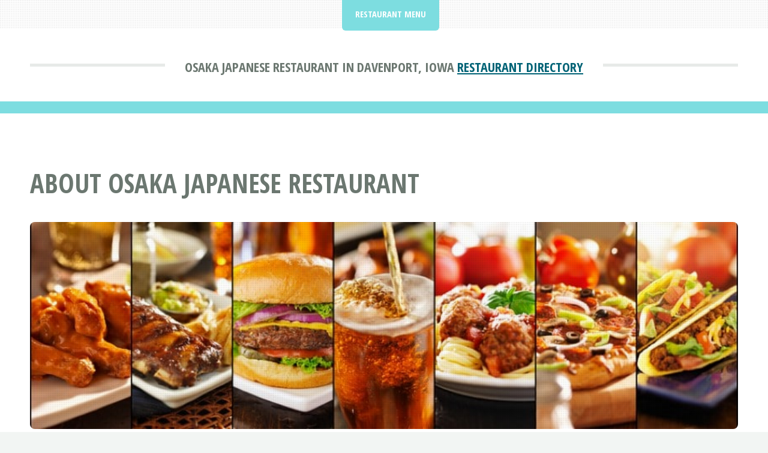

--- FILE ---
content_type: text/html; charset=UTF-8
request_url: https://tablefifty-two.com/directory/ia/davenport/osaka-japanese-restaurant.html
body_size: 2228
content:
<!DOCTYPE HTML>
<html lang="en" itemscope itemtype="https://schema.org/FAQPage">
<head>
<title>Osaka Japanese Restaurant In Davenport, Iowa | Table Fifty-Two</title>
<meta charset="utf-8" />
<meta name="viewport" content="width=device-width, initial-scale=1, user-scalable=no" />
<meta name="robots" content="index, follow" />
<meta name="description" content="Osaka Japanese Restaurant serves Asian, Japanese, Restaurant cuisine at 320 W Kimberly Rd Davenport, IA 52806. Find restaurant information about Osaka Japanese Restaurant including address, phone, hours of operation and more." />
<link rel="stylesheet" href="https://tablefifty-two.com/assets/css/main.css" />
<link rel="canonical" href="https://tablefifty-two.com/directory/iowa/davenport/osaka-japanese-restaurant.html" />

<!-- schema -->
<script type="application/ld+json">{
"@context" : "http://schema.org/",
"@type" : "Restaurant",
"name" : "Osaka Japanese Restaurant",
"legalName" : "Osaka Japanese Restaurant",
"telephone" : "(563) 386-5977",
"description" : "Looking for Asian, Japanese, Restaurant food? Try Osaka Japanese Restaurant at 320 W Kimberly Rd Davenport, IA 52806.",
"areaServed" : [ "Iowa" ],
"image" : "https://tablefifty-two.com/images/cuisines.jpg",
"address" : {
"@type" : "PostalAddress",
"streetAddress" : [ "320 W Kimberly Rd" ],
"addressLocality" : "Davenport",
"addressRegion" : "IA",
"postalCode" : "52806"
 },
"geo" : {
"@type" : "GeoCoordinates",
"latitude" : 41.5635,
"longitude" : -90.57946,
"postalCode" : "52806",
"address" : {
"@type" : "PostalAddress",
"streetAddress" : [ "320 W Kimberly Rd" ],
"addressLocality" : "Davenport",
"addressRegion" : "IA",
"postalCode" : "52806"
 },
"addressCountry" : {
"@type" : "Country",
"name" : "US"
 }
 },
"openingHours" : "Mon - Sun: 10:00 am - 10:00 pm"
}
</script>
<!-- end schema -->

<link rel="icon" href="https://tablefifty-two.com/images/favicon.ico" type="image/x-icon"/></head>
<body class="is-preload">
<div id="page-wrapper">

<!-- Header -->
<header id="header">
<div class="logo container">
<div>
<h1>Osaka Japanese Restaurant In Davenport, Iowa</h1>
<p> <a href="https://tablefifty-two.com/directory/" id="logo">Restaurant Directory</a></p>
</div>
</div>
</header>

<!-- Nav -->
<nav id="nav">
<ul>
<li class="current">
<a href="#">Restaurant Menu</a>
<ul>
<li><a href="https://tablefifty-two.com/">Table Fifty-Two Home</a></li>
<li><a href="https://tablefifty-two.com/directory/">Restaurant Directory</a></li>
<li><a rel="noindex follow" href="https://tablefifty-two.com/contact.html">Contact Us</a></li>
</ul></li>
</ul>
</nav>
<!-- Main -->
<section id="main">
<div class="container">
<div class="row">
<div class="col-12">
<div class="content">

<!-- Content -->

<article class="box page-content">
<header>
<h2>About Osaka Japanese Restaurant</h2>
</header>

<section>
<span class="image featured"><img src="/images/restaurantdirectory.jpg" title="Restaurants In Iowa" alt="Restaurants In Iowa" /></span>

<ol class="breadcrumb" itemscope="" itemtype="https://schema.org/BreadcrumbList">
<li itemprop="itemListElement" itemscope="" itemtype="https://schema.org/ListItem">
<a itemprop="item" href="https://tablefifty-two.com/">
<span itemprop="name">Table Fifty-Two</span></a>
<meta itemprop="position" content="1">
</li>
<li itemprop="itemListElement" itemscope="" itemtype="https://schema.org/ListItem">
<a itemprop="item" href="https://tablefifty-two.com/directory/">
<span itemprop="name">Restaurant Directory</span></a>
<meta itemprop="position" content="2">
</li>
<li itemprop="itemListElement" itemscope="" itemtype="https://schema.org/ListItem">
<a itemprop="item" href="https://tablefifty-two.com/directory/ia/">
<span itemprop="name">Iowa</span></a>
<meta itemprop="position" content="3">
</li>
<li itemprop="itemListElement" itemscope="" itemtype="https://schema.org/ListItem">
<a itemprop="item" href="https://tablefifty-two.com/directory/ia/davenport/">
<span itemprop="name">Davenport</span></a>
<meta itemprop="position" content="4">
</li>
<li itemprop="itemListElement" itemscope="" itemtype="https://schema.org/ListItem">
<a itemprop="item" href="#">
<span itemprop="name">Osaka Japanese Restaurant</span></a>
<meta itemprop="position" content="5">
</li>
</ol>

<form class='search-form' action="https://tablefifty-two.com/search/results.html?" method="GET">
<input class="search-input" type="text" name="q" placeholder="Search for restaurants...">
<button type='submit'><span class='fa fa-search'></span></button>
</form>
</section>

<section>
<p>Osaka Japanese Restaurant serves Asian, Japanese, Restaurant cuisine at 320 W Kimberly Rd Davenport, IA 52806. Find restaurant information about Osaka Japanese Restaurant including address, phone, hours of operation and more.</p>
</section>

<section>
<h3>Osaka Japanese Restaurant</h3>
<p>Osaka Japanese Restaurant serves Asian, Japanese, Restaurant cusine in Davenport, Iowa.</p>
<img src="/images/restaurantmenu.jpg" style="float:right;margin:0px 0px 5px 10px;width:350px;height:344px;" title="Osaka Japanese Restaurant Menu" alt="Osaka Japanese Restaurant Menu" />

<table style="width:66%" class="blueTable">
<thead>
<tr>
<th>About Osaka Japanese Restaurant</th>
</tr>
</thead>
<tbody>
<tr>
<td style="padding:20px"><p><strong>Osaka Japanese Restaurant</strong><br />

<div itemscope itemprop="mainEntity" itemtype="https://schema.org/Question">
<h4 itemprop="name">What Is Osaka Japanese Restaurant' Address?</h4>
<div itemscope itemprop="acceptedAnswer" itemtype="https://schema.org/Answer">
<div itemprop="text">
<a href="https://maps.google.com" rel="nofollow noopener" target="_blank" onclick="this.href='https://maps.google.com/maps?saddr=' + encodeURIComponent('320 W Kimberly Rd Davenport, IA 52806');" data-cf-modified-127c9314f3b72378a0a81fcd-="">
320 W Kimberly Rd<br />
Davenport, IA 52806</a><br /><br />
</div>
</div>
</div>

<div itemscope itemprop="mainEntity" itemtype="https://schema.org/Question">
<h4 itemprop="name">What Is Osaka Japanese Restaurant' Phone Number?</h4>
<div itemscope itemprop="acceptedAnswer" itemtype="https://schema.org/Answer">
<div itemprop="text">
Phone: (563) 386-5977<br /><br />
</div>
</div>
</div>

<div itemscope itemprop="mainEntity" itemtype="https://schema.org/Question">
<h4 itemprop="name">What Type Of Cuisine(s) Does Osaka Japanese Restaurant Serve?</h4>
<div itemscope itemprop="acceptedAnswer" itemtype="https://schema.org/Answer">
<div itemprop="text">
Cuisine Served: <a href="cuisine-asian.html">Asian</a>, <a href="cuisine-japanese.html">Japanese</a>, <a href="cuisine-restaurant.html">Restaurant</a><br />
</div>
</div>
</div><br /><br />

Website: http://www.osakasushibarqc.com<br /><br />

Hours of Operation: Mon - Sun: 10:00 am - 10:00 pm<br />

</td></tr>
</tbody>
</table>
</section>

<section>
<h3>More Restaurants</h3>
<p><a href="https://tablefifty-two.com/directory/al/">AL</a>, <a href="https://tablefifty-two.com/directory/ak/">AK</a>, <a href="https://tablefifty-two.com/directory/az/">AZ</a>, <a href="https://tablefifty-two.com/directory/ar/">AR</a>, <a href="https://tablefifty-two.com/directory/ca/">CA</a>, <a href="https://tablefifty-two.com/directory/co/">CO</a>, <a href="https://tablefifty-two.com/directory/ct/">CT</a>, <a href="https://tablefifty-two.com/directory/de/">DE</a>, <a href="https://tablefifty-two.com/directory/fl/">FL</a>, <a href="https://tablefifty-two.com/directory/ga/">GA</a>, <a href="https://tablefifty-two.com/directory/hi/">HI</a>, <a href="https://tablefifty-two.com/directory/id/">IS</a>, <a href="https://tablefifty-two.com/directory/il/">IL</a>, <a href="https://tablefifty-two.com/directory/in/">IN</a>, <a href="https://tablefifty-two.com/directory/ia/">IA</a>, <a href="https://tablefifty-two.com/directory/ks/">KS</a>, <a href="https://tablefifty-two.com/directory/ky/">KY</a>, <a href="https://tablefifty-two.com/directory/la/">LA</a>, <a href="https://tablefifty-two.com/directory/me/">ME</a>, <a href="https://tablefifty-two.com/directory/md/">MD</a>, <a href="https://tablefifty-two.com/directory/ma/">MA</a>, <a href="https://tablefifty-two.com/directory/mi/">MI</a>, <a href="https://tablefifty-two.com/directory/mn/">MN</a>, <a href="https://tablefifty-two.com/directory/ms/">MS</a>, <a href="https://tablefifty-two.com/directory/mo/">MO</a>, <a href="https://tablefifty-two.com/directory/mt/">MT</a>, <a href="https://tablefifty-two.com/directory/ne/">NE</a>, <a href="https://tablefifty-two.com/directory/nv/">NV</a>, <a href="https://tablefifty-two.com/directory/nh/">NH</a>, <a href="https://tablefifty-two.com/directory/nj/">NJ</a>, <a href="https://tablefifty-two.com/directory/nm/">NM</a>, <a href="https://tablefifty-two.com/directory/ny/">NY</a>, <a href="https://tablefifty-two.com/directory/nc/">NC</a>, <a href="https://tablefifty-two.com/directory/nd/">ND</a>, <a href="https://tablefifty-two.com/directory/oh/">OH</a>, <a href="https://tablefifty-two.com/directory/ok/">OK</a>, <a href="https://tablefifty-two.com/directory/or/">OR</a>, <a href="https://tablefifty-two.com/directory/pa/">PA</a>, <a href="https://tablefifty-two.com/directory/ri/">RI</a>, <a href="https://tablefifty-two.com/directory/sc/">SC</a>, <a href="https://tablefifty-two.com/directory/sd/">SD</a>, <a href="https://tablefifty-two.com/directory/tn/">TN</a>, <a href="https://tablefifty-two.com/directory/tx/">TX</a>, <a href="https://tablefifty-two.com/directory/ut/">UT</a>, <a href="https://tablefifty-two.com/directory/vt/">VT</a>, <a href="https://tablefifty-two.com/directory/va/">VA</a>, <a href="https://tablefifty-two.com/directory/wa/">WA</a>, <a href="https://tablefifty-two.com/directory/dc/">DC</a>, <a href="https://tablefifty-two.com/directory/wv/">WV</a>, <a href="https://tablefifty-two.com/directory/wi/">WI</a>, <a href="https://tablefifty-two.com/directory/wy/">WY</a></p></section>

</article>

</div>
</div>

</div>
</div>
</section>

<!-- Footer -->
<footer id="footer">
<div class="container">
<div class="row gtr-200">
<div class="col-12">

<!-- About -->
</div>
<div class="col-12">

</div>
</div>

<!-- Copyright -->
<div id="copyright">
<ul class="menu">
<li>&copy; Table Fifty-Two 2026 | All rights reserved | <a rel="noindex follow" href="https://tablefifty-two.com/privacy.html">Privacy</a> | <a rel="noindex follow" href="https://tablefifty-two.com/terms.html">Terms of Service</a></li>
</ul>
</div>
</div>
</footer>

</div>

<!-- Scripts -->
<script src="https://tablefifty-two.com/assets/js/jquery.min.js"></script>
<script src="https://tablefifty-two.com/assets/js/jquery.dropotron.min.js"></script>
<script src="https://tablefifty-two.com/assets/js/jquery.scrolly.min.js"></script>
<script src="https://tablefifty-two.com/assets/js/browser.min.js"></script>
<script src="https://tablefifty-two.com/assets/js/breakpoints.min.js"></script>
<script src="https://tablefifty-two.com/assets/js/util.js"></script>
<script src="https://tablefifty-two.com/assets/js/main.js"></script>
</body>
</html>
